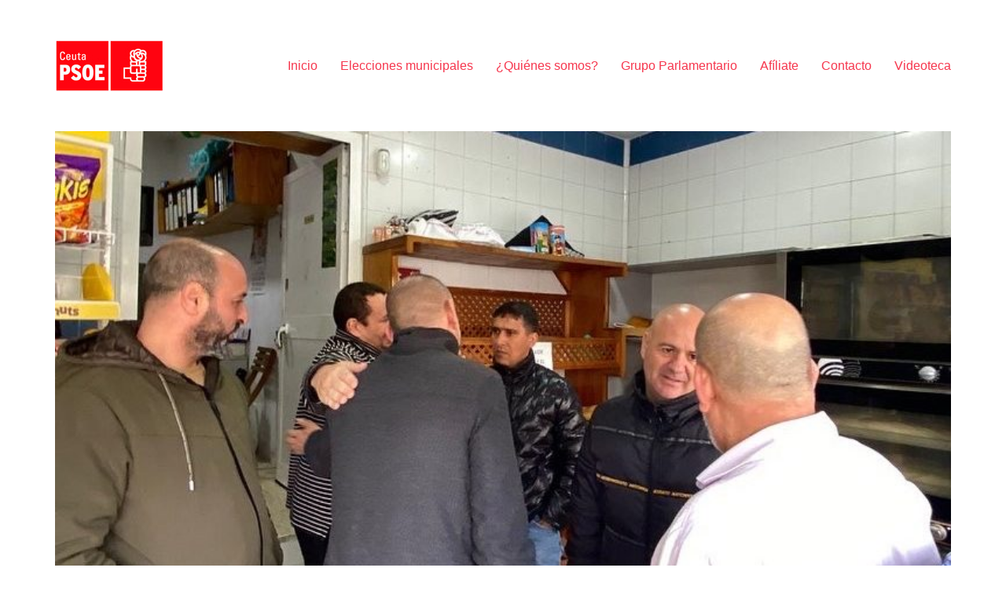

--- FILE ---
content_type: text/html; charset=UTF-8
request_url: https://psoeceuta.es/2023/01/10/el-psoe-celebra-que-el-gobierno-mantenga-la-bonificacion-a-los-autonomos-ceuties/
body_size: 10360
content:
<!DOCTYPE html>

<html class="no-js" lang="es">
<head>
    <meta charset="UTF-8">
    <meta name="viewport" content="width=device-width, initial-scale=1.0">

	<title>El PSOE celebra que el Gobierno mantenga la bonificación a los autónomos ceutíes &#8211; PSOE CEUTA</title>
<meta name='robots' content='max-image-preview:large' />
<link rel='dns-prefetch' href='//use.fontawesome.com' />
<link rel="alternate" type="application/rss+xml" title="PSOE CEUTA &raquo; Feed" href="https://psoeceuta.es/feed/" />
<link rel="alternate" type="application/rss+xml" title="PSOE CEUTA &raquo; Feed de los comentarios" href="https://psoeceuta.es/comments/feed/" />
<link rel="alternate" type="application/rss+xml" title="PSOE CEUTA &raquo; Comentario El PSOE celebra que el Gobierno mantenga la bonificación a los autónomos ceutíes del feed" href="https://psoeceuta.es/2023/01/10/el-psoe-celebra-que-el-gobierno-mantenga-la-bonificacion-a-los-autonomos-ceuties/feed/" />
<link rel="alternate" title="oEmbed (JSON)" type="application/json+oembed" href="https://psoeceuta.es/wp-json/oembed/1.0/embed?url=https%3A%2F%2Fpsoeceuta.es%2F2023%2F01%2F10%2Fel-psoe-celebra-que-el-gobierno-mantenga-la-bonificacion-a-los-autonomos-ceuties%2F" />
<link rel="alternate" title="oEmbed (XML)" type="text/xml+oembed" href="https://psoeceuta.es/wp-json/oembed/1.0/embed?url=https%3A%2F%2Fpsoeceuta.es%2F2023%2F01%2F10%2Fel-psoe-celebra-que-el-gobierno-mantenga-la-bonificacion-a-los-autonomos-ceuties%2F&#038;format=xml" />
    <meta property="og:type" content="article">
    <meta property="og:title" content="El PSOE celebra que el Gobierno mantenga la bonificación a los autónomos ceutíes">
    <meta property="og:url" content="https://psoeceuta.es/2023/01/10/el-psoe-celebra-que-el-gobierno-mantenga-la-bonificacion-a-los-autonomos-ceuties/">
    <meta property="og:site_name" content="PSOE CEUTA">

	        <meta property="og:description" content="Juan Gutiérrez, secretario general del PSOE de Ceuta, gestionó personalmente este asunto y adelantó que el Ministerio de Inclusión, Seguridad Social y Migraciones mantendría las bonificaciones del 50% a los autónomos de Ceuta y Melilla  El PSOE de Ceuta celebra que, como ya anunció  su secretario general Juan Gutiérrez, el Gobierno mantenga la bonificación del&hellip;">
	
	        <meta property="og:image" content="https://psoeceuta.es/wp-content/uploads/2022/12/comercio-3-e1673362579500.jpg">
        <link itemprop="image" href="https://psoeceuta.es/wp-content/uploads/2022/12/comercio-3-e1673362579500.jpg">

		            <!--
		  <PageMap>
		    <DataObject type="thumbnail">
		      <Attribute name="src" value="https://psoeceuta.es/wp-content/uploads/2022/12/comercio-3-e1673362579500-150x150.jpg"/>
		      <Attribute name="width" value="150"/>
		      <Attribute name="height" value="150"/>
		    </DataObject>
		  </PageMap>
		-->
		
	<style id='wp-img-auto-sizes-contain-inline-css'>
img:is([sizes=auto i],[sizes^="auto," i]){contain-intrinsic-size:3000px 1500px}
/*# sourceURL=wp-img-auto-sizes-contain-inline-css */
</style>
<link rel='stylesheet' id='layerslider-css' href='https://psoeceuta.es/wp-content/plugins/LayerSlider/assets/static/layerslider/css/layerslider.css?ver=7.6.8' media='all' />
<style id='wp-emoji-styles-inline-css'>

	img.wp-smiley, img.emoji {
		display: inline !important;
		border: none !important;
		box-shadow: none !important;
		height: 1em !important;
		width: 1em !important;
		margin: 0 0.07em !important;
		vertical-align: -0.1em !important;
		background: none !important;
		padding: 0 !important;
	}
/*# sourceURL=wp-emoji-styles-inline-css */
</style>
<style id='wp-block-library-inline-css'>
:root{--wp-block-synced-color:#7a00df;--wp-block-synced-color--rgb:122,0,223;--wp-bound-block-color:var(--wp-block-synced-color);--wp-editor-canvas-background:#ddd;--wp-admin-theme-color:#007cba;--wp-admin-theme-color--rgb:0,124,186;--wp-admin-theme-color-darker-10:#006ba1;--wp-admin-theme-color-darker-10--rgb:0,107,160.5;--wp-admin-theme-color-darker-20:#005a87;--wp-admin-theme-color-darker-20--rgb:0,90,135;--wp-admin-border-width-focus:2px}@media (min-resolution:192dpi){:root{--wp-admin-border-width-focus:1.5px}}.wp-element-button{cursor:pointer}:root .has-very-light-gray-background-color{background-color:#eee}:root .has-very-dark-gray-background-color{background-color:#313131}:root .has-very-light-gray-color{color:#eee}:root .has-very-dark-gray-color{color:#313131}:root .has-vivid-green-cyan-to-vivid-cyan-blue-gradient-background{background:linear-gradient(135deg,#00d084,#0693e3)}:root .has-purple-crush-gradient-background{background:linear-gradient(135deg,#34e2e4,#4721fb 50%,#ab1dfe)}:root .has-hazy-dawn-gradient-background{background:linear-gradient(135deg,#faaca8,#dad0ec)}:root .has-subdued-olive-gradient-background{background:linear-gradient(135deg,#fafae1,#67a671)}:root .has-atomic-cream-gradient-background{background:linear-gradient(135deg,#fdd79a,#004a59)}:root .has-nightshade-gradient-background{background:linear-gradient(135deg,#330968,#31cdcf)}:root .has-midnight-gradient-background{background:linear-gradient(135deg,#020381,#2874fc)}:root{--wp--preset--font-size--normal:16px;--wp--preset--font-size--huge:42px}.has-regular-font-size{font-size:1em}.has-larger-font-size{font-size:2.625em}.has-normal-font-size{font-size:var(--wp--preset--font-size--normal)}.has-huge-font-size{font-size:var(--wp--preset--font-size--huge)}.has-text-align-center{text-align:center}.has-text-align-left{text-align:left}.has-text-align-right{text-align:right}.has-fit-text{white-space:nowrap!important}#end-resizable-editor-section{display:none}.aligncenter{clear:both}.items-justified-left{justify-content:flex-start}.items-justified-center{justify-content:center}.items-justified-right{justify-content:flex-end}.items-justified-space-between{justify-content:space-between}.screen-reader-text{border:0;clip-path:inset(50%);height:1px;margin:-1px;overflow:hidden;padding:0;position:absolute;width:1px;word-wrap:normal!important}.screen-reader-text:focus{background-color:#ddd;clip-path:none;color:#444;display:block;font-size:1em;height:auto;left:5px;line-height:normal;padding:15px 23px 14px;text-decoration:none;top:5px;width:auto;z-index:100000}html :where(.has-border-color){border-style:solid}html :where([style*=border-top-color]){border-top-style:solid}html :where([style*=border-right-color]){border-right-style:solid}html :where([style*=border-bottom-color]){border-bottom-style:solid}html :where([style*=border-left-color]){border-left-style:solid}html :where([style*=border-width]){border-style:solid}html :where([style*=border-top-width]){border-top-style:solid}html :where([style*=border-right-width]){border-right-style:solid}html :where([style*=border-bottom-width]){border-bottom-style:solid}html :where([style*=border-left-width]){border-left-style:solid}html :where(img[class*=wp-image-]){height:auto;max-width:100%}:where(figure){margin:0 0 1em}html :where(.is-position-sticky){--wp-admin--admin-bar--position-offset:var(--wp-admin--admin-bar--height,0px)}@media screen and (max-width:600px){html :where(.is-position-sticky){--wp-admin--admin-bar--position-offset:0px}}

/*# sourceURL=wp-block-library-inline-css */
</style><style id='global-styles-inline-css'>
:root{--wp--preset--aspect-ratio--square: 1;--wp--preset--aspect-ratio--4-3: 4/3;--wp--preset--aspect-ratio--3-4: 3/4;--wp--preset--aspect-ratio--3-2: 3/2;--wp--preset--aspect-ratio--2-3: 2/3;--wp--preset--aspect-ratio--16-9: 16/9;--wp--preset--aspect-ratio--9-16: 9/16;--wp--preset--color--black: #000000;--wp--preset--color--cyan-bluish-gray: #abb8c3;--wp--preset--color--white: #ffffff;--wp--preset--color--pale-pink: #f78da7;--wp--preset--color--vivid-red: #cf2e2e;--wp--preset--color--luminous-vivid-orange: #ff6900;--wp--preset--color--luminous-vivid-amber: #fcb900;--wp--preset--color--light-green-cyan: #7bdcb5;--wp--preset--color--vivid-green-cyan: #00d084;--wp--preset--color--pale-cyan-blue: #8ed1fc;--wp--preset--color--vivid-cyan-blue: #0693e3;--wp--preset--color--vivid-purple: #9b51e0;--wp--preset--gradient--vivid-cyan-blue-to-vivid-purple: linear-gradient(135deg,rgb(6,147,227) 0%,rgb(155,81,224) 100%);--wp--preset--gradient--light-green-cyan-to-vivid-green-cyan: linear-gradient(135deg,rgb(122,220,180) 0%,rgb(0,208,130) 100%);--wp--preset--gradient--luminous-vivid-amber-to-luminous-vivid-orange: linear-gradient(135deg,rgb(252,185,0) 0%,rgb(255,105,0) 100%);--wp--preset--gradient--luminous-vivid-orange-to-vivid-red: linear-gradient(135deg,rgb(255,105,0) 0%,rgb(207,46,46) 100%);--wp--preset--gradient--very-light-gray-to-cyan-bluish-gray: linear-gradient(135deg,rgb(238,238,238) 0%,rgb(169,184,195) 100%);--wp--preset--gradient--cool-to-warm-spectrum: linear-gradient(135deg,rgb(74,234,220) 0%,rgb(151,120,209) 20%,rgb(207,42,186) 40%,rgb(238,44,130) 60%,rgb(251,105,98) 80%,rgb(254,248,76) 100%);--wp--preset--gradient--blush-light-purple: linear-gradient(135deg,rgb(255,206,236) 0%,rgb(152,150,240) 100%);--wp--preset--gradient--blush-bordeaux: linear-gradient(135deg,rgb(254,205,165) 0%,rgb(254,45,45) 50%,rgb(107,0,62) 100%);--wp--preset--gradient--luminous-dusk: linear-gradient(135deg,rgb(255,203,112) 0%,rgb(199,81,192) 50%,rgb(65,88,208) 100%);--wp--preset--gradient--pale-ocean: linear-gradient(135deg,rgb(255,245,203) 0%,rgb(182,227,212) 50%,rgb(51,167,181) 100%);--wp--preset--gradient--electric-grass: linear-gradient(135deg,rgb(202,248,128) 0%,rgb(113,206,126) 100%);--wp--preset--gradient--midnight: linear-gradient(135deg,rgb(2,3,129) 0%,rgb(40,116,252) 100%);--wp--preset--font-size--small: 13px;--wp--preset--font-size--medium: 20px;--wp--preset--font-size--large: 36px;--wp--preset--font-size--x-large: 42px;--wp--preset--spacing--20: 0.44rem;--wp--preset--spacing--30: 0.67rem;--wp--preset--spacing--40: 1rem;--wp--preset--spacing--50: 1.5rem;--wp--preset--spacing--60: 2.25rem;--wp--preset--spacing--70: 3.38rem;--wp--preset--spacing--80: 5.06rem;--wp--preset--shadow--natural: 6px 6px 9px rgba(0, 0, 0, 0.2);--wp--preset--shadow--deep: 12px 12px 50px rgba(0, 0, 0, 0.4);--wp--preset--shadow--sharp: 6px 6px 0px rgba(0, 0, 0, 0.2);--wp--preset--shadow--outlined: 6px 6px 0px -3px rgb(255, 255, 255), 6px 6px rgb(0, 0, 0);--wp--preset--shadow--crisp: 6px 6px 0px rgb(0, 0, 0);}:where(.is-layout-flex){gap: 0.5em;}:where(.is-layout-grid){gap: 0.5em;}body .is-layout-flex{display: flex;}.is-layout-flex{flex-wrap: wrap;align-items: center;}.is-layout-flex > :is(*, div){margin: 0;}body .is-layout-grid{display: grid;}.is-layout-grid > :is(*, div){margin: 0;}:where(.wp-block-columns.is-layout-flex){gap: 2em;}:where(.wp-block-columns.is-layout-grid){gap: 2em;}:where(.wp-block-post-template.is-layout-flex){gap: 1.25em;}:where(.wp-block-post-template.is-layout-grid){gap: 1.25em;}.has-black-color{color: var(--wp--preset--color--black) !important;}.has-cyan-bluish-gray-color{color: var(--wp--preset--color--cyan-bluish-gray) !important;}.has-white-color{color: var(--wp--preset--color--white) !important;}.has-pale-pink-color{color: var(--wp--preset--color--pale-pink) !important;}.has-vivid-red-color{color: var(--wp--preset--color--vivid-red) !important;}.has-luminous-vivid-orange-color{color: var(--wp--preset--color--luminous-vivid-orange) !important;}.has-luminous-vivid-amber-color{color: var(--wp--preset--color--luminous-vivid-amber) !important;}.has-light-green-cyan-color{color: var(--wp--preset--color--light-green-cyan) !important;}.has-vivid-green-cyan-color{color: var(--wp--preset--color--vivid-green-cyan) !important;}.has-pale-cyan-blue-color{color: var(--wp--preset--color--pale-cyan-blue) !important;}.has-vivid-cyan-blue-color{color: var(--wp--preset--color--vivid-cyan-blue) !important;}.has-vivid-purple-color{color: var(--wp--preset--color--vivid-purple) !important;}.has-black-background-color{background-color: var(--wp--preset--color--black) !important;}.has-cyan-bluish-gray-background-color{background-color: var(--wp--preset--color--cyan-bluish-gray) !important;}.has-white-background-color{background-color: var(--wp--preset--color--white) !important;}.has-pale-pink-background-color{background-color: var(--wp--preset--color--pale-pink) !important;}.has-vivid-red-background-color{background-color: var(--wp--preset--color--vivid-red) !important;}.has-luminous-vivid-orange-background-color{background-color: var(--wp--preset--color--luminous-vivid-orange) !important;}.has-luminous-vivid-amber-background-color{background-color: var(--wp--preset--color--luminous-vivid-amber) !important;}.has-light-green-cyan-background-color{background-color: var(--wp--preset--color--light-green-cyan) !important;}.has-vivid-green-cyan-background-color{background-color: var(--wp--preset--color--vivid-green-cyan) !important;}.has-pale-cyan-blue-background-color{background-color: var(--wp--preset--color--pale-cyan-blue) !important;}.has-vivid-cyan-blue-background-color{background-color: var(--wp--preset--color--vivid-cyan-blue) !important;}.has-vivid-purple-background-color{background-color: var(--wp--preset--color--vivid-purple) !important;}.has-black-border-color{border-color: var(--wp--preset--color--black) !important;}.has-cyan-bluish-gray-border-color{border-color: var(--wp--preset--color--cyan-bluish-gray) !important;}.has-white-border-color{border-color: var(--wp--preset--color--white) !important;}.has-pale-pink-border-color{border-color: var(--wp--preset--color--pale-pink) !important;}.has-vivid-red-border-color{border-color: var(--wp--preset--color--vivid-red) !important;}.has-luminous-vivid-orange-border-color{border-color: var(--wp--preset--color--luminous-vivid-orange) !important;}.has-luminous-vivid-amber-border-color{border-color: var(--wp--preset--color--luminous-vivid-amber) !important;}.has-light-green-cyan-border-color{border-color: var(--wp--preset--color--light-green-cyan) !important;}.has-vivid-green-cyan-border-color{border-color: var(--wp--preset--color--vivid-green-cyan) !important;}.has-pale-cyan-blue-border-color{border-color: var(--wp--preset--color--pale-cyan-blue) !important;}.has-vivid-cyan-blue-border-color{border-color: var(--wp--preset--color--vivid-cyan-blue) !important;}.has-vivid-purple-border-color{border-color: var(--wp--preset--color--vivid-purple) !important;}.has-vivid-cyan-blue-to-vivid-purple-gradient-background{background: var(--wp--preset--gradient--vivid-cyan-blue-to-vivid-purple) !important;}.has-light-green-cyan-to-vivid-green-cyan-gradient-background{background: var(--wp--preset--gradient--light-green-cyan-to-vivid-green-cyan) !important;}.has-luminous-vivid-amber-to-luminous-vivid-orange-gradient-background{background: var(--wp--preset--gradient--luminous-vivid-amber-to-luminous-vivid-orange) !important;}.has-luminous-vivid-orange-to-vivid-red-gradient-background{background: var(--wp--preset--gradient--luminous-vivid-orange-to-vivid-red) !important;}.has-very-light-gray-to-cyan-bluish-gray-gradient-background{background: var(--wp--preset--gradient--very-light-gray-to-cyan-bluish-gray) !important;}.has-cool-to-warm-spectrum-gradient-background{background: var(--wp--preset--gradient--cool-to-warm-spectrum) !important;}.has-blush-light-purple-gradient-background{background: var(--wp--preset--gradient--blush-light-purple) !important;}.has-blush-bordeaux-gradient-background{background: var(--wp--preset--gradient--blush-bordeaux) !important;}.has-luminous-dusk-gradient-background{background: var(--wp--preset--gradient--luminous-dusk) !important;}.has-pale-ocean-gradient-background{background: var(--wp--preset--gradient--pale-ocean) !important;}.has-electric-grass-gradient-background{background: var(--wp--preset--gradient--electric-grass) !important;}.has-midnight-gradient-background{background: var(--wp--preset--gradient--midnight) !important;}.has-small-font-size{font-size: var(--wp--preset--font-size--small) !important;}.has-medium-font-size{font-size: var(--wp--preset--font-size--medium) !important;}.has-large-font-size{font-size: var(--wp--preset--font-size--large) !important;}.has-x-large-font-size{font-size: var(--wp--preset--font-size--x-large) !important;}
/*# sourceURL=global-styles-inline-css */
</style>

<style id='classic-theme-styles-inline-css'>
/*! This file is auto-generated */
.wp-block-button__link{color:#fff;background-color:#32373c;border-radius:9999px;box-shadow:none;text-decoration:none;padding:calc(.667em + 2px) calc(1.333em + 2px);font-size:1.125em}.wp-block-file__button{background:#32373c;color:#fff;text-decoration:none}
/*# sourceURL=/wp-includes/css/classic-themes.min.css */
</style>
<link rel='stylesheet' id='contact-form-7-css' href='https://psoeceuta.es/wp-content/plugins/contact-form-7/includes/css/styles.css?ver=5.8.2' media='all' />
<link rel='stylesheet' id='ct.sizeguide.css-css' href='https://psoeceuta.es/wp-content/plugins/ct-size-guide/assets/css/ct.sizeguide.css?ver=6.9' media='all' />
<link rel='stylesheet' id='ct.sizeguide.style.css-css' href='https://psoeceuta.es/wp-content/plugins/ct-size-guide/assets/css/ct.sizeguide.style1.css?ver=6.9' media='all' />
<link rel='stylesheet' id='magnific.popup.css-css' href='https://psoeceuta.es/wp-content/plugins/ct-size-guide/assets/css/magnific.popup.css?ver=6.9' media='all' />
<link rel='stylesheet' id='ct.sizeguide.icon.css-css' href='https://psoeceuta.es/wp-content/plugins/ct-size-guide/assets/css/ct.sizeguide.icon.css?ver=6.9' media='all' />
<link rel='stylesheet' id='ct.sizeguide.fontawesome.css-css' href='https://psoeceuta.es/wp-content/plugins/ct-size-guide/assets/css/font-awesome.min.css?ver=6.9' media='all' />
<link rel='stylesheet' id='ct.sizeguide.fontawesome.iconfield.css-css' href='https://psoeceuta.es/wp-content/plugins/ct-size-guide/assets/css/fa-icon-field.css?ver=6.9' media='all' />
<link rel='stylesheet' id='font-awesome-official-css' href='https://use.fontawesome.com/releases/v5.15.4/css/all.css' media='all' integrity="sha384-DyZ88mC6Up2uqS4h/KRgHuoeGwBcD4Ng9SiP4dIRy0EXTlnuz47vAwmeGwVChigm" crossorigin="anonymous" />
<link rel='stylesheet' id='kalium-bootstrap-css-css' href='https://psoeceuta.es/wp-content/themes/PSOE/assets/css/bootstrap.min.css?ver=3.7.1.001' media='all' />
<link rel='stylesheet' id='kalium-theme-base-css-css' href='https://psoeceuta.es/wp-content/themes/PSOE/assets/css/base.min.css?ver=3.7.1.001' media='all' />
<link rel='stylesheet' id='kalium-theme-style-new-css-css' href='https://psoeceuta.es/wp-content/themes/PSOE/assets/css/new/style.min.css?ver=3.7.1.001' media='all' />
<link rel='stylesheet' id='kalium-theme-other-css-css' href='https://psoeceuta.es/wp-content/themes/PSOE/assets/css/other.min.css?ver=3.7.1.001' media='all' />
<link rel='stylesheet' id='kalium-style-css-css' href='https://psoeceuta.es/wp-content/themes/PSOE/style.css?ver=3.7.1.001' media='all' />
<link rel='stylesheet' id='custom-skin-css' href='https://psoeceuta.es/wp-content/themes/PSOE/assets/css/custom-skin.css?ver=2882dbf70a7d3f21f131ab96855bc58a' media='all' />
<link rel='stylesheet' id='kalium-fluidbox-css-css' href='https://psoeceuta.es/wp-content/themes/PSOE/assets/vendors/fluidbox/css/fluidbox.min.css?ver=3.7.1.001' media='all' />
<link rel='stylesheet' id='font-awesome-official-v4shim-css' href='https://use.fontawesome.com/releases/v5.15.4/css/v4-shims.css' media='all' integrity="sha384-Vq76wejb3QJM4nDatBa5rUOve+9gkegsjCebvV/9fvXlGWo4HCMR4cJZjjcF6Viv" crossorigin="anonymous" />
<style id='font-awesome-official-v4shim-inline-css'>
@font-face {
font-family: "FontAwesome";
font-display: block;
src: url("https://use.fontawesome.com/releases/v5.15.4/webfonts/fa-brands-400.eot"),
		url("https://use.fontawesome.com/releases/v5.15.4/webfonts/fa-brands-400.eot?#iefix") format("embedded-opentype"),
		url("https://use.fontawesome.com/releases/v5.15.4/webfonts/fa-brands-400.woff2") format("woff2"),
		url("https://use.fontawesome.com/releases/v5.15.4/webfonts/fa-brands-400.woff") format("woff"),
		url("https://use.fontawesome.com/releases/v5.15.4/webfonts/fa-brands-400.ttf") format("truetype"),
		url("https://use.fontawesome.com/releases/v5.15.4/webfonts/fa-brands-400.svg#fontawesome") format("svg");
}

@font-face {
font-family: "FontAwesome";
font-display: block;
src: url("https://use.fontawesome.com/releases/v5.15.4/webfonts/fa-solid-900.eot"),
		url("https://use.fontawesome.com/releases/v5.15.4/webfonts/fa-solid-900.eot?#iefix") format("embedded-opentype"),
		url("https://use.fontawesome.com/releases/v5.15.4/webfonts/fa-solid-900.woff2") format("woff2"),
		url("https://use.fontawesome.com/releases/v5.15.4/webfonts/fa-solid-900.woff") format("woff"),
		url("https://use.fontawesome.com/releases/v5.15.4/webfonts/fa-solid-900.ttf") format("truetype"),
		url("https://use.fontawesome.com/releases/v5.15.4/webfonts/fa-solid-900.svg#fontawesome") format("svg");
}

@font-face {
font-family: "FontAwesome";
font-display: block;
src: url("https://use.fontawesome.com/releases/v5.15.4/webfonts/fa-regular-400.eot"),
		url("https://use.fontawesome.com/releases/v5.15.4/webfonts/fa-regular-400.eot?#iefix") format("embedded-opentype"),
		url("https://use.fontawesome.com/releases/v5.15.4/webfonts/fa-regular-400.woff2") format("woff2"),
		url("https://use.fontawesome.com/releases/v5.15.4/webfonts/fa-regular-400.woff") format("woff"),
		url("https://use.fontawesome.com/releases/v5.15.4/webfonts/fa-regular-400.ttf") format("truetype"),
		url("https://use.fontawesome.com/releases/v5.15.4/webfonts/fa-regular-400.svg#fontawesome") format("svg");
unicode-range: U+F004-F005,U+F007,U+F017,U+F022,U+F024,U+F02E,U+F03E,U+F044,U+F057-F059,U+F06E,U+F070,U+F075,U+F07B-F07C,U+F080,U+F086,U+F089,U+F094,U+F09D,U+F0A0,U+F0A4-F0A7,U+F0C5,U+F0C7-F0C8,U+F0E0,U+F0EB,U+F0F3,U+F0F8,U+F0FE,U+F111,U+F118-F11A,U+F11C,U+F133,U+F144,U+F146,U+F14A,U+F14D-F14E,U+F150-F152,U+F15B-F15C,U+F164-F165,U+F185-F186,U+F191-F192,U+F1AD,U+F1C1-F1C9,U+F1CD,U+F1D8,U+F1E3,U+F1EA,U+F1F6,U+F1F9,U+F20A,U+F247-F249,U+F24D,U+F254-F25B,U+F25D,U+F267,U+F271-F274,U+F279,U+F28B,U+F28D,U+F2B5-F2B6,U+F2B9,U+F2BB,U+F2BD,U+F2C1-F2C2,U+F2D0,U+F2D2,U+F2DC,U+F2ED,U+F328,U+F358-F35B,U+F3A5,U+F3D1,U+F410,U+F4AD;
}
/*# sourceURL=font-awesome-official-v4shim-inline-css */
</style>
<link rel='stylesheet' id='wp-block-paragraph-css' href='https://psoeceuta.es/wp-includes/blocks/paragraph/style.min.css?ver=6.9' media='all' />
    <script type="text/javascript">
		var ajaxurl = ajaxurl || 'https://psoeceuta.es/wp-admin/admin-ajax.php';
		    </script>
	<script type="text/javascript" src="https://psoeceuta.es/wp-includes/js/jquery/jquery.min.js?ver=3.7.1" id="jquery-core-js"></script>
<script type="text/javascript" src="https://psoeceuta.es/wp-includes/js/jquery/jquery-migrate.min.js?ver=3.4.1" id="jquery-migrate-js"></script>
<script type="text/javascript" src="https://psoeceuta.es/wp-content/plugins/ct-size-guide/assets/js/magnific.popup.js?ver=6.9" id="magnific.popup.js-js"></script>
<script type="text/javascript" src="https://psoeceuta.es/wp-content/plugins/ct-size-guide/assets/js/ct.sg.front.js?ver=6.9" id="ct.sg.front.js-js"></script>
<meta name="generator" content="Powered by LayerSlider 7.6.8 - Build Heros, Sliders, and Popups. Create Animations and Beautiful, Rich Web Content as Easy as Never Before on WordPress." />
<!-- LayerSlider updates and docs at: https://layerslider.com -->
<link rel="https://api.w.org/" href="https://psoeceuta.es/wp-json/" /><link rel="alternate" title="JSON" type="application/json" href="https://psoeceuta.es/wp-json/wp/v2/posts/1589" /><link rel="EditURI" type="application/rsd+xml" title="RSD" href="https://psoeceuta.es/xmlrpc.php?rsd" />
<meta name="generator" content="WordPress 6.9" />
<link rel="canonical" href="https://psoeceuta.es/2023/01/10/el-psoe-celebra-que-el-gobierno-mantenga-la-bonificacion-a-los-autonomos-ceuties/" />
<link rel='shortlink' href='https://psoeceuta.es/?p=1589' />
<meta name="generator" content="Powered by Visual Composer Website Builder - fast and easy-to-use drag and drop visual editor for WordPress."/><noscript><style>.vce-row-container .vcv-lozad {display: none}</style></noscript>					<link rel="shortcut icon" href="https://psoeceuta.es/wp-content/uploads/2022/03/psoe-logo-favicon.png">
						<script>var mobile_menu_breakpoint = 768;</script><style data-appended-custom-css="true">@media screen and (min-width:769px) { .mobile-menu-wrapper,.mobile-menu-overlay,.header-block__item--mobile-menu-toggle {display: none;} }</style><style data-appended-custom-css="true">@media screen and (max-width:768px) { .header-block__item--standard-menu-container {display: none;} }</style><meta name="generator" content="Powered by WPBakery Page Builder - drag and drop page builder for WordPress."/>
<meta name="generator" content="XforWooCommerce.com - "/>	<!-- Fonts Plugin CSS - https://fontsplugin.com/ -->
	<style>
			</style>
	<!-- Fonts Plugin CSS -->
	<noscript><style> .wpb_animate_when_almost_visible { opacity: 1; }</style></noscript><link rel='stylesheet' id='kalium-light-gallery-css-css' href='https://psoeceuta.es/wp-content/themes/PSOE/assets/vendors/light-gallery/css/lightgallery.min.css?ver=3.7.1.001' media='all' />
<link rel='stylesheet' id='kalium-light-gallery-transitions-css-css' href='https://psoeceuta.es/wp-content/themes/PSOE/assets/vendors/light-gallery/css/lg-transitions.min.css?ver=3.7.1.001' media='all' />
<link rel='stylesheet' id='kalium-fontawesome-css-css' href='https://psoeceuta.es/wp-content/themes/PSOE/assets/vendors/font-awesome/css/all.min.css?ver=3.7.1.001' media='all' />
</head>
<body class="wp-singular post-template-default single single-post postid-1589 single-format-standard wp-theme-PSOE vcwb wpb-js-composer js-comp-ver-6.10.0 vc_responsive">

<div class="mobile-menu-wrapper mobile-menu-slide">

    <div class="mobile-menu-container">

		<ul id="menu-menu" class="menu"><li id="menu-item-56" class="menu-item menu-item-type-post_type menu-item-object-page menu-item-home menu-item-56"><a href="https://psoeceuta.es/">Inicio</a></li>
<li id="menu-item-1867" class="menu-item menu-item-type-custom menu-item-object-custom menu-item-has-children menu-item-1867"><a href="#">Elecciones municipales</a>
<ul class="sub-menu">
	<li id="menu-item-1725" class="menu-item menu-item-type-post_type menu-item-object-page menu-item-1725"><a href="https://psoeceuta.es/elecciones-municipales/envia-tus-propuestas/">Envía tus propuestas</a></li>
	<li id="menu-item-1673" class="menu-item menu-item-type-post_type menu-item-object-page menu-item-1673"><a href="https://psoeceuta.es/elecciones-municipales/programa-electoral/">Programa electoral</a></li>
</ul>
</li>
<li id="menu-item-1868" class="menu-item menu-item-type-custom menu-item-object-custom menu-item-has-children menu-item-1868"><a href="#">¿Quiénes somos?</a>
<ul class="sub-menu">
	<li id="menu-item-78" class="menu-item menu-item-type-post_type menu-item-object-page menu-item-78"><a href="https://psoeceuta.es/quienes-somos/ideas-y-valores/">Ideas y Valores</a></li>
	<li id="menu-item-131" class="menu-item menu-item-type-post_type menu-item-object-page menu-item-131"><a href="https://psoeceuta.es/quienes-somos/historia-del-psoe/">Historia del PSOE</a></li>
	<li id="menu-item-129" class="menu-item menu-item-type-post_type menu-item-object-page menu-item-129"><a href="https://psoeceuta.es/quienes-somos/sectoriales/">Sectoriales</a></li>
	<li id="menu-item-128" class="menu-item menu-item-type-post_type menu-item-object-page menu-item-128"><a href="https://psoeceuta.es/quienes-somos/nuestras-normas/">Nuestras normas</a></li>
</ul>
</li>
<li id="menu-item-1869" class="menu-item menu-item-type-custom menu-item-object-custom menu-item-has-children menu-item-1869"><a href="#">Grupo Parlamentario</a>
<ul class="sub-menu">
	<li id="menu-item-127" class="menu-item menu-item-type-post_type menu-item-object-page menu-item-127"><a href="https://psoeceuta.es/grupo-parlamentario/conocenos/">Conócenos</a></li>
	<li id="menu-item-126" class="menu-item menu-item-type-post_type menu-item-object-page menu-item-126"><a href="https://psoeceuta.es/grupo-parlamentario/propuestas/">Propuestas</a></li>
</ul>
</li>
<li id="menu-item-86" class="menu-item menu-item-type-post_type menu-item-object-page menu-item-86"><a href="https://psoeceuta.es/afiliate/">Afíliate</a></li>
<li id="menu-item-58" class="menu-item menu-item-type-post_type menu-item-object-page menu-item-58"><a href="https://psoeceuta.es/contacto/">Contacto</a></li>
<li id="menu-item-1100" class="menu-item menu-item-type-taxonomy menu-item-object-category menu-item-1100"><a href="https://psoeceuta.es/category/videoteca/">Videoteca</a></li>
</ul>
		            <form role="search" method="get" class="search-form" action="https://psoeceuta.es/">
                <input type="search" class="search-field" placeholder="Search site..." value="" name="s" id="search_mobile_inp"/>

                <label for="search_mobile_inp">
                    <i class="fa fa-search"></i>
                </label>

                <input type="submit" class="search-submit" value="Go"/>
            </form>
		
		
		
    </div>

</div>

<div class="mobile-menu-overlay"></div>
<div class="wrapper" id="main-wrapper">

	    <header class="site-header main-header menu-type-standard-menu">

		<div class="header-block">

	
	<div class="header-block__row-container container">

		<div class="header-block__row header-block__row--main">
			        <div class="header-block__column header-block__logo header-block--auto-grow">
			    <a href="https://psoeceuta.es" class="header-logo logo-image">
		            <img src="https://psoeceuta.es/wp-content/uploads/2022/02/logotipo-psoe-ceuta.jpg" class="main-logo" width="138" height="67" alt="PSOE CEUTA"/>
		    </a>
        </div>
		        <div class="header-block__column header-block--content-right header-block--align-right">

            <div class="header-block__items-row">
				<div class="header-block__item header-block__item--type-menu-main-menu header-block__item--standard-menu-container"><div class="standard-menu-container menu-skin-main"><nav class="nav-container-main-menu"><ul id="menu-menu-1" class="menu"><li class="menu-item menu-item-type-post_type menu-item-object-page menu-item-home menu-item-56"><a href="https://psoeceuta.es/"><span>Inicio</span></a></li>
<li class="menu-item menu-item-type-custom menu-item-object-custom menu-item-has-children menu-item-1867"><a href="#"><span>Elecciones municipales</span></a>
<ul class="sub-menu">
	<li class="menu-item menu-item-type-post_type menu-item-object-page menu-item-1725"><a href="https://psoeceuta.es/elecciones-municipales/envia-tus-propuestas/"><span>Envía tus propuestas</span></a></li>
	<li class="menu-item menu-item-type-post_type menu-item-object-page menu-item-1673"><a href="https://psoeceuta.es/elecciones-municipales/programa-electoral/"><span>Programa electoral</span></a></li>
</ul>
</li>
<li class="menu-item menu-item-type-custom menu-item-object-custom menu-item-has-children menu-item-1868"><a href="#"><span>¿Quiénes somos?</span></a>
<ul class="sub-menu">
	<li class="menu-item menu-item-type-post_type menu-item-object-page menu-item-78"><a href="https://psoeceuta.es/quienes-somos/ideas-y-valores/"><span>Ideas y Valores</span></a></li>
	<li class="menu-item menu-item-type-post_type menu-item-object-page menu-item-131"><a href="https://psoeceuta.es/quienes-somos/historia-del-psoe/"><span>Historia del PSOE</span></a></li>
	<li class="menu-item menu-item-type-post_type menu-item-object-page menu-item-129"><a href="https://psoeceuta.es/quienes-somos/sectoriales/"><span>Sectoriales</span></a></li>
	<li class="menu-item menu-item-type-post_type menu-item-object-page menu-item-128"><a href="https://psoeceuta.es/quienes-somos/nuestras-normas/"><span>Nuestras normas</span></a></li>
</ul>
</li>
<li class="menu-item menu-item-type-custom menu-item-object-custom menu-item-has-children menu-item-1869"><a href="#"><span>Grupo Parlamentario</span></a>
<ul class="sub-menu">
	<li class="menu-item menu-item-type-post_type menu-item-object-page menu-item-127"><a href="https://psoeceuta.es/grupo-parlamentario/conocenos/"><span>Conócenos</span></a></li>
	<li class="menu-item menu-item-type-post_type menu-item-object-page menu-item-126"><a href="https://psoeceuta.es/grupo-parlamentario/propuestas/"><span>Propuestas</span></a></li>
</ul>
</li>
<li class="menu-item menu-item-type-post_type menu-item-object-page menu-item-86"><a href="https://psoeceuta.es/afiliate/"><span>Afíliate</span></a></li>
<li class="menu-item menu-item-type-post_type menu-item-object-page menu-item-58"><a href="https://psoeceuta.es/contacto/"><span>Contacto</span></a></li>
<li class="menu-item menu-item-type-taxonomy menu-item-object-category menu-item-1100"><a href="https://psoeceuta.es/category/videoteca/"><span>Videoteca</span></a></li>
</ul></nav></div></div><div class="header-block__item header-block__item--type-menu-main-menu header-block__item--mobile-menu-toggle"><a href="#" class="toggle-bars menu-skin-main" aria-label="Toggle navigation" data-action="mobile-menu">        <span class="toggle-bars__column">
            <span class="toggle-bars__bar-lines">
                <span class="toggle-bars__bar-line toggle-bars__bar-line--top"></span>
                <span class="toggle-bars__bar-line toggle-bars__bar-line--middle"></span>
                <span class="toggle-bars__bar-line toggle-bars__bar-line--bottom"></span>
            </span>
        </span>
		</a></div>            </div>

        </div>
				</div>

	</div>

	
</div>

    </header>

        <div class="single-post">

            <div class="container">

                <div class="row">

					<div class="post-image">

	
	            <a href="https://psoeceuta.es/wp-content/uploads/2022/12/comercio-3-e1673362579500.jpg" class="featured-image">
				<span class="image-placeholder" style="padding-bottom:58.72395833%;background-color:#eeeeee"><img width="768" height="451" src="https://psoeceuta.es/wp-content/uploads/2022/12/comercio-3-e1673362579500.jpg" class="attachment-blog-single-1 size-blog-single-1 img-1493 lazyloaded" loading="auto" decoding="async" fetchpriority="high" srcset="https://psoeceuta.es/wp-content/uploads/2022/12/comercio-3-e1673362579500.jpg 768w, https://psoeceuta.es/wp-content/uploads/2022/12/comercio-3-e1673362579500-300x176.jpg 300w, https://psoeceuta.es/wp-content/uploads/2022/12/comercio-3-e1673362579500-558x328.jpg 558w, https://psoeceuta.es/wp-content/uploads/2022/12/comercio-3-e1673362579500-655x385.jpg 655w, https://psoeceuta.es/wp-content/uploads/2022/12/comercio-3-e1673362579500-550x323.jpg 550w" sizes="(max-width: 768px) 100vw, 768px" alt="" /></span>            </a>
		
	
</div><article id="post-1589" class="post post-1589 type-post status-publish format-standard has-post-thumbnail hentry category-noticias category-noticias2">
	
		
	<section class="post--column post-body">
		
		<header class="entry-header">

	<h1 class="post-title entry-title">El PSOE celebra que el Gobierno mantenga la bonificación a los autónomos ceutíes</h1>
</header>            <section class="post-meta-only">

				
            </section>
		            <section class="post-content post-formatting">
				
<p><strong>Juan Gutiérrez, secretario general del PSOE de Ceuta, gestionó personalmente este asunto y adelantó que el Ministerio de Inclusión, Seguridad Social y Migraciones mantendría las bonificaciones del 50% a los autónomos de Ceuta y Melilla </strong></p>



<p>El PSOE de Ceuta celebra que, como ya anunció  su secretario general Juan Gutiérrez, el Gobierno mantenga la bonificación del 50% de la cuota en el Régimen Especial de los Trabajadores Autónomos (RETA) para los trabajadores por cuenta propia que residan y realicen su actividad en las ciudades autónomas de Ceuta y Melilla.</p>



<p>La medida que permite mantener estas bonificaciones, que se iban a retirar con la entrada en vigor a partir de enero de 2023 del Real Decreto-Ley 13/2022 de 26 de julio de 2022 suponiendo un incremento inasumible en las cuotas de los autónomos de Ceuta, se ha aprobado este martes en el Consejo de Ministros.&nbsp;</p>



<p>“Una vez más el Gobierno de Pedro Sánchez demuestra su compromiso y sensibilidad con los y las ceutíes, atendiendo sus necesidades y teniendo en cuenta las particularidades de nuestra ciudad. Me consta que desde el primer momento el Ministerio de Inclusión, Seguridad Social y Migraciones atendió a todos los agentes sociales que trasladaron el problema que podría suponer en Ceuta y Melilla la modificación en las bonificaciones a los autónomos que se han realizado a nivel nacional. Yo mismo intercedí y han cumplido su palabra con una solución rápida para no perjudicar a las ciudades autónomas”, ha señalado Gutiérrez. &nbsp;</p>
            </section>
		            <section class="post-share-networks post-share-networks--style-icons">

                <div class="share-title">
					Share:                </div>

                <div class="networks-list">
					<a class="facebook" href="https://www.facebook.com/sharer.php?u=https://psoeceuta.es/2023/01/10/el-psoe-celebra-que-el-gobierno-mantenga-la-bonificacion-a-los-autonomos-ceuties/" target="_blank" rel="noopener" aria-label="Facebook"><i class="icon fab fa-facebook"></i></a><a class="twitter" href="https://twitter.com/share?text=El%20PSOE%20celebra%20que%20el%20Gobierno%20mantenga%20la%20bonificación%20a%20los%20autónomos%20ceutíes&#038;url=https://psoeceuta.es/2023/01/10/el-psoe-celebra-que-el-gobierno-mantenga-la-bonificacion-a-los-autonomos-ceuties/" target="_blank" rel="noopener" aria-label="Twitter"><i class="icon fab fa-twitter"></i></a><a class="linkedin" href="https://linkedin.com/shareArticle?mini=true&#038;url=https://psoeceuta.es/2023/01/10/el-psoe-celebra-que-el-gobierno-mantenga-la-bonificacion-a-los-autonomos-ceuties/&#038;title=El%20PSOE%20celebra%20que%20el%20Gobierno%20mantenga%20la%20bonificación%20a%20los%20autónomos%20ceutíes" target="_blank" rel="noopener" aria-label="LinkedIn"><i class="icon fab fa-linkedin"></i></a><a class="tumblr" href="https://www.tumblr.com/share/link?url=https://psoeceuta.es/2023/01/10/el-psoe-celebra-que-el-gobierno-mantenga-la-bonificacion-a-los-autonomos-ceuties/&#038;name=El%20PSOE%20celebra%20que%20el%20Gobierno%20mantenga%20la%20bonificación%20a%20los%20autónomos%20ceutíes&#038;description=" target="_blank" rel="noopener" aria-label="Tumblr"><i class="icon fab fa-tumblr"></i></a><a class="whatsapp" href="https://api.whatsapp.com/send?text=El%20PSOE%20celebra%20que%20el%20Gobierno%20mantenga%20la%20bonificación%20a%20los%20autónomos%20ceutíes%20-%20https://psoeceuta.es/2023/01/10/el-psoe-celebra-que-el-gobierno-mantenga-la-bonificacion-a-los-autonomos-ceuties/" target="_blank" rel="noopener" aria-label="WhatsApp"><i class="icon fab fa-whatsapp"></i></a><a class="pinterest" href="https://pinterest.com/pin/create/button/?url=https://psoeceuta.es/2023/01/10/el-psoe-celebra-que-el-gobierno-mantenga-la-bonificacion-a-los-autonomos-ceuties/&#038;description=El%20PSOE%20celebra%20que%20el%20Gobierno%20mantenga%20la%20bonificación%20a%20los%20autónomos%20ceutíes&#038;media=https://psoeceuta.es/wp-content/uploads/2022/12/comercio-3-e1673362579500.jpg" target="_blank" rel="noopener" aria-label="Pinterest"><i class="icon fab fa-pinterest"></i></a><a class="mail" href="mailto:?subject=El%20PSOE%20celebra%20que%20el%20Gobierno%20mantenga%20la%20bonificación%20a%20los%20autónomos%20ceutíes&#038;body=Check%20out%20what%20I%20just%20spotted:%20https://psoeceuta.es/2023/01/10/el-psoe-celebra-que-el-gobierno-mantenga-la-bonificacion-a-los-autonomos-ceuties/" target="_blank" rel="noopener" aria-label="Email"><i class="icon fas fa-envelope"></i></a>                </div>

            </section>
				
	</section>
	
		
</article>
                </div>

            </div>

        </div>
		</div><!-- .wrapper -->
<footer id="footer" role="contentinfo" class="site-footer main-footer footer-bottom-horizontal">

	
	
        <div class="footer-bottom">

            <div class="container">

                <div class="footer-bottom-content">

					
					
                        <div class="footer-content-left">

                            <div class="copyrights site-info">
                                <p>© Copyright 2022. All Rights Reserved</p>
                            </div>

                        </div>

					                </div>

            </div>

        </div>

	
</footer><script type="speculationrules">
{"prefetch":[{"source":"document","where":{"and":[{"href_matches":"/*"},{"not":{"href_matches":["/wp-*.php","/wp-admin/*","/wp-content/uploads/*","/wp-content/*","/wp-content/plugins/*","/wp-content/themes/PSOE/*","/*\\?(.+)"]}},{"not":{"selector_matches":"a[rel~=\"nofollow\"]"}},{"not":{"selector_matches":".no-prefetch, .no-prefetch a"}}]},"eagerness":"conservative"}]}
</script>
<style>.mfp-bg{background:#000000;}
					.ct_table_container .ct-table-hover{background: #999999; }
					.ct_table_container .ct-table-cursor{background: #2C72AD;
					 color: #FFFFFF; }
					</style><script type="application/ld+json">{"@context":"https:\/\/schema.org\/","@type":"Organization","name":"PSOE CEUTA","url":"https:\/\/psoeceuta.es","logo":"https:\/\/psoeceuta.es\/wp-content\/uploads\/2022\/02\/logotipo-psoe-ceuta.jpg"}</script><script type="text/javascript" src="https://psoeceuta.es/wp-content/plugins/contact-form-7/includes/swv/js/index.js?ver=5.8.2" id="swv-js"></script>
<script type="text/javascript" id="contact-form-7-js-extra">
/* <![CDATA[ */
var wpcf7 = {"api":{"root":"https://psoeceuta.es/wp-json/","namespace":"contact-form-7/v1"}};
//# sourceURL=contact-form-7-js-extra
/* ]]> */
</script>
<script type="text/javascript" src="https://psoeceuta.es/wp-content/plugins/contact-form-7/includes/js/index.js?ver=5.8.2" id="contact-form-7-js"></script>
<script type="text/javascript" src="https://psoeceuta.es/wp-content/themes/PSOE/assets/vendors/gsap/gsap.min.js?ver=3.7.1.001" id="kalium-gsap-js-js"></script>
<script type="text/javascript" src="https://psoeceuta.es/wp-content/themes/PSOE/assets/vendors/gsap/ScrollToPlugin.min.js?ver=3.7.1.001" id="kalium-gsap-scrollto-js-js"></script>
<script type="text/javascript" src="https://psoeceuta.es/wp-content/themes/PSOE/assets/vendors/scrollmagic/ScrollMagic.min.js?ver=3.7.1.001" id="kalium-scrollmagic-js-js"></script>
<script type="text/javascript" src="https://psoeceuta.es/wp-content/themes/PSOE/assets/vendors/scrollmagic/plugins/animation.gsap.min.js?ver=3.7.1.001" id="kalium-scrollmagic-gsap-js-js"></script>
<script type="text/javascript" src="https://psoeceuta.es/wp-content/themes/PSOE/assets/vendors/jquery-libs/jquery.ba-throttle-debounce.js?ver=3.7.1.001" id="kalium-jquery-throttle-debounce-js-js"></script>
<script type="text/javascript" src="https://psoeceuta.es/wp-content/themes/PSOE/assets/vendors/fluidbox/jquery.fluidbox.min.js?ver=3.7.1.001" id="kalium-fluidbox-js-js"></script>
<script type="text/javascript" src="https://psoeceuta.es/wp-content/themes/PSOE/assets/vendors/light-gallery/lightgallery-all.min.js?ver=3.7.1.001" id="kalium-light-gallery-js-js"></script>
<script type="text/javascript" id="kalium-main-js-js-before">
/* <![CDATA[ */
var _k = _k || {}; _k.enqueueAssets = {"js":{"light-gallery":[{"src":"https:\/\/psoeceuta.es\/wp-content\/themes\/PSOE\/assets\/vendors\/light-gallery\/lightgallery-all.min.js"}],"videojs":[{"src":"https:\/\/psoeceuta.es\/wp-content\/themes\/PSOE\/assets\/vendors\/video-js\/video.min.js"}]},"css":{"light-gallery":[{"src":"https:\/\/psoeceuta.es\/wp-content\/themes\/PSOE\/assets\/vendors\/light-gallery\/css\/lightgallery.min.css"},{"src":"https:\/\/psoeceuta.es\/wp-content\/themes\/PSOE\/assets\/vendors\/light-gallery\/css\/lg-transitions.min.css"}],"videojs":[{"src":"https:\/\/psoeceuta.es\/wp-content\/themes\/PSOE\/assets\/vendors\/video-js\/video-js.min.css"}]}};
var _k = _k || {}; _k.require = function(e){var t=e instanceof Array?e:[e],r=function(e){var t,t;e.match(/\.js(\?.*)?$/)?(t=document.createElement("script")).src=e:((t=document.createElement("link")).rel="stylesheet",t.href=e);var r=!1,a=jQuery("[data-deploader]").each((function(t,a){e!=jQuery(a).attr("src")&&e!=jQuery(a).attr("href")||(r=!0)})).length;r||(t.setAttribute("data-deploader",a),jQuery("head").append(t))},a;return new Promise((function(e,a){var n=0,c=function(t){if(t&&t.length){var a=t.shift(),n=a.match(/\.js(\?.*)?$/)?"script":"text";jQuery.ajax({dataType:n,url:a,cache:!0}).success((function(){r(a)})).always((function(){a.length&&c(t)}))}else e()};c(t)}))};;
//# sourceURL=kalium-main-js-js-before
/* ]]> */
</script>
<script type="text/javascript" src="https://psoeceuta.es/wp-content/themes/PSOE/assets/js/main.min.js?ver=3.7.1.001" id="kalium-main-js-js"></script>
<script id="wp-emoji-settings" type="application/json">
{"baseUrl":"https://s.w.org/images/core/emoji/17.0.2/72x72/","ext":".png","svgUrl":"https://s.w.org/images/core/emoji/17.0.2/svg/","svgExt":".svg","source":{"concatemoji":"https://psoeceuta.es/wp-includes/js/wp-emoji-release.min.js?ver=6.9"}}
</script>
<script type="module">
/* <![CDATA[ */
/*! This file is auto-generated */
const a=JSON.parse(document.getElementById("wp-emoji-settings").textContent),o=(window._wpemojiSettings=a,"wpEmojiSettingsSupports"),s=["flag","emoji"];function i(e){try{var t={supportTests:e,timestamp:(new Date).valueOf()};sessionStorage.setItem(o,JSON.stringify(t))}catch(e){}}function c(e,t,n){e.clearRect(0,0,e.canvas.width,e.canvas.height),e.fillText(t,0,0);t=new Uint32Array(e.getImageData(0,0,e.canvas.width,e.canvas.height).data);e.clearRect(0,0,e.canvas.width,e.canvas.height),e.fillText(n,0,0);const a=new Uint32Array(e.getImageData(0,0,e.canvas.width,e.canvas.height).data);return t.every((e,t)=>e===a[t])}function p(e,t){e.clearRect(0,0,e.canvas.width,e.canvas.height),e.fillText(t,0,0);var n=e.getImageData(16,16,1,1);for(let e=0;e<n.data.length;e++)if(0!==n.data[e])return!1;return!0}function u(e,t,n,a){switch(t){case"flag":return n(e,"\ud83c\udff3\ufe0f\u200d\u26a7\ufe0f","\ud83c\udff3\ufe0f\u200b\u26a7\ufe0f")?!1:!n(e,"\ud83c\udde8\ud83c\uddf6","\ud83c\udde8\u200b\ud83c\uddf6")&&!n(e,"\ud83c\udff4\udb40\udc67\udb40\udc62\udb40\udc65\udb40\udc6e\udb40\udc67\udb40\udc7f","\ud83c\udff4\u200b\udb40\udc67\u200b\udb40\udc62\u200b\udb40\udc65\u200b\udb40\udc6e\u200b\udb40\udc67\u200b\udb40\udc7f");case"emoji":return!a(e,"\ud83e\u1fac8")}return!1}function f(e,t,n,a){let r;const o=(r="undefined"!=typeof WorkerGlobalScope&&self instanceof WorkerGlobalScope?new OffscreenCanvas(300,150):document.createElement("canvas")).getContext("2d",{willReadFrequently:!0}),s=(o.textBaseline="top",o.font="600 32px Arial",{});return e.forEach(e=>{s[e]=t(o,e,n,a)}),s}function r(e){var t=document.createElement("script");t.src=e,t.defer=!0,document.head.appendChild(t)}a.supports={everything:!0,everythingExceptFlag:!0},new Promise(t=>{let n=function(){try{var e=JSON.parse(sessionStorage.getItem(o));if("object"==typeof e&&"number"==typeof e.timestamp&&(new Date).valueOf()<e.timestamp+604800&&"object"==typeof e.supportTests)return e.supportTests}catch(e){}return null}();if(!n){if("undefined"!=typeof Worker&&"undefined"!=typeof OffscreenCanvas&&"undefined"!=typeof URL&&URL.createObjectURL&&"undefined"!=typeof Blob)try{var e="postMessage("+f.toString()+"("+[JSON.stringify(s),u.toString(),c.toString(),p.toString()].join(",")+"));",a=new Blob([e],{type:"text/javascript"});const r=new Worker(URL.createObjectURL(a),{name:"wpTestEmojiSupports"});return void(r.onmessage=e=>{i(n=e.data),r.terminate(),t(n)})}catch(e){}i(n=f(s,u,c,p))}t(n)}).then(e=>{for(const n in e)a.supports[n]=e[n],a.supports.everything=a.supports.everything&&a.supports[n],"flag"!==n&&(a.supports.everythingExceptFlag=a.supports.everythingExceptFlag&&a.supports[n]);var t;a.supports.everythingExceptFlag=a.supports.everythingExceptFlag&&!a.supports.flag,a.supports.everything||((t=a.source||{}).concatemoji?r(t.concatemoji):t.wpemoji&&t.twemoji&&(r(t.twemoji),r(t.wpemoji)))});
//# sourceURL=https://psoeceuta.es/wp-includes/js/wp-emoji-loader.min.js
/* ]]> */
</script>

<!-- TET: 0.177625 / 3.7.1 -->
</body>
</html>